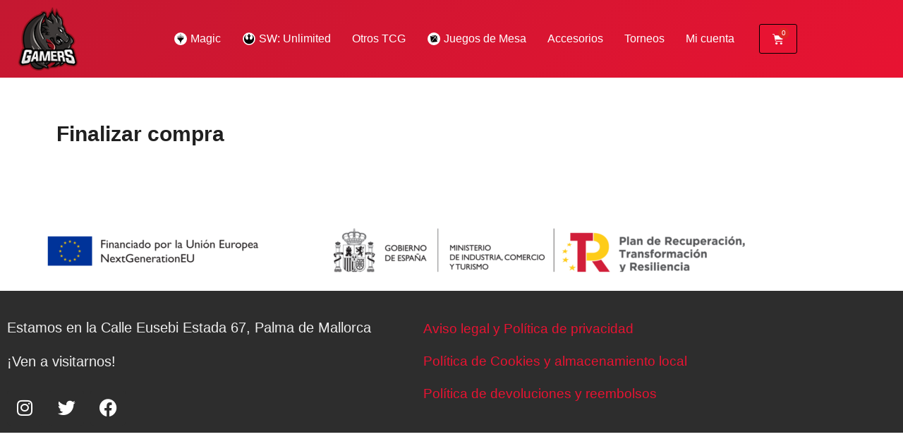

--- FILE ---
content_type: text/css; charset=utf-8
request_url: https://gamers-palma.com/wp-content/uploads/elementor/css/post-249.css?ver=1769818785
body_size: 516
content:
.elementor-kit-249{--e-global-color-primary:#202020;--e-global-color-secondary:#202020;--e-global-color-text:#202020;--e-global-color-accent:#E81332;--e-global-color-6aee3548:#FFFFFF;--e-global-color-47234f04:#0BCBCE;--e-global-color-fb0f852:#20CE11;--e-global-typography-primary-font-family:"Oswald";--e-global-typography-primary-font-weight:normal;--e-global-typography-secondary-font-family:"Oswald";--e-global-typography-secondary-font-weight:normal;--e-global-typography-text-font-family:"Oswald";--e-global-typography-text-font-weight:300;--e-global-typography-accent-font-family:"Oswald";--e-global-typography-accent-font-weight:500;font-size:19px;}.elementor-kit-249 button,.elementor-kit-249 input[type="button"],.elementor-kit-249 input[type="submit"],.elementor-kit-249 .elementor-button{background-color:var( --e-global-color-accent );color:#FFFFFF;border-radius:3px 3px 3px 3px;}.elementor-kit-249 button:hover,.elementor-kit-249 button:focus,.elementor-kit-249 input[type="button"]:hover,.elementor-kit-249 input[type="button"]:focus,.elementor-kit-249 input[type="submit"]:hover,.elementor-kit-249 input[type="submit"]:focus,.elementor-kit-249 .elementor-button:hover,.elementor-kit-249 .elementor-button:focus{background-color:#C20722;color:#FFFFFF;border-style:none;}.elementor-kit-249 e-page-transition{background-color:#FFBC7D;}.elementor-kit-249 p{margin-block-end:25px;}.elementor-kit-249 a{color:var( --e-global-color-accent );font-weight:400;}.elementor-kit-249 a:hover{color:#CA2A41;text-decoration:underline;}.elementor-kit-249 h1{color:var( --e-global-color-primary );font-family:"Oswald", Sans-serif;font-size:30px;font-weight:600;line-height:40px;}.elementor-kit-249 h2{color:var( --e-global-color-primary );font-family:"Oswald", Sans-serif;font-size:50px;font-weight:500;line-height:40px;}.elementor-kit-249 h3{color:var( --e-global-color-primary );font-family:"Oswald", Sans-serif;font-size:32px;font-weight:500;line-height:25px;}.elementor-section.elementor-section-boxed > .elementor-container{max-width:1140px;}.e-con{--container-max-width:1140px;}{}h1.entry-title{display:var(--page-title-display);}@media(max-width:1024px){.elementor-section.elementor-section-boxed > .elementor-container{max-width:1024px;}.e-con{--container-max-width:1024px;}}@media(max-width:767px){.elementor-section.elementor-section-boxed > .elementor-container{max-width:767px;}.e-con{--container-max-width:767px;}}

--- FILE ---
content_type: text/css; charset=utf-8
request_url: https://gamers-palma.com/wp-content/uploads/elementor/css/post-983.css?ver=1769818785
body_size: 1533
content:
.elementor-983 .elementor-element.elementor-element-05cd017{transition:background 0.3s, border 0.3s, border-radius 0.3s, box-shadow 0.3s;padding:0px 0px 0px 0px;z-index:999;}.elementor-983 .elementor-element.elementor-element-05cd017 > .elementor-background-overlay{transition:background 0.3s, border-radius 0.3s, opacity 0.3s;}.elementor-widget-theme-site-logo .widget-image-caption{color:var( --e-global-color-text );font-family:var( --e-global-typography-text-font-family ), Sans-serif;font-weight:var( --e-global-typography-text-font-weight );}.elementor-983 .elementor-element.elementor-element-4e50440 img{width:90px;height:90px;}.elementor-bc-flex-widget .elementor-983 .elementor-element.elementor-element-4cbb509.elementor-column .elementor-widget-wrap{align-items:center;}.elementor-983 .elementor-element.elementor-element-4cbb509.elementor-column.elementor-element[data-element_type="column"] > .elementor-widget-wrap.elementor-element-populated{align-content:center;align-items:center;}.elementor-983 .elementor-element.elementor-element-4cbb509.elementor-column > .elementor-widget-wrap{justify-content:flex-end;}.elementor-widget-nav-menu .elementor-nav-menu .elementor-item{font-family:var( --e-global-typography-primary-font-family ), Sans-serif;font-weight:var( --e-global-typography-primary-font-weight );}.elementor-widget-nav-menu .elementor-nav-menu--main .elementor-item{color:var( --e-global-color-text );fill:var( --e-global-color-text );}.elementor-widget-nav-menu .elementor-nav-menu--main .elementor-item:hover,
					.elementor-widget-nav-menu .elementor-nav-menu--main .elementor-item.elementor-item-active,
					.elementor-widget-nav-menu .elementor-nav-menu--main .elementor-item.highlighted,
					.elementor-widget-nav-menu .elementor-nav-menu--main .elementor-item:focus{color:var( --e-global-color-accent );fill:var( --e-global-color-accent );}.elementor-widget-nav-menu .elementor-nav-menu--main:not(.e--pointer-framed) .elementor-item:before,
					.elementor-widget-nav-menu .elementor-nav-menu--main:not(.e--pointer-framed) .elementor-item:after{background-color:var( --e-global-color-accent );}.elementor-widget-nav-menu .e--pointer-framed .elementor-item:before,
					.elementor-widget-nav-menu .e--pointer-framed .elementor-item:after{border-color:var( --e-global-color-accent );}.elementor-widget-nav-menu{--e-nav-menu-divider-color:var( --e-global-color-text );}.elementor-widget-nav-menu .elementor-nav-menu--dropdown .elementor-item, .elementor-widget-nav-menu .elementor-nav-menu--dropdown  .elementor-sub-item{font-family:var( --e-global-typography-accent-font-family ), Sans-serif;font-weight:var( --e-global-typography-accent-font-weight );}.elementor-983 .elementor-element.elementor-element-6d46b6d{width:auto;max-width:auto;}.elementor-983 .elementor-element.elementor-element-6d46b6d > .elementor-widget-container{margin:0px 20px 0px 0px;}.elementor-983 .elementor-element.elementor-element-6d46b6d .elementor-menu-toggle{margin-left:auto;background-color:#FFFFFF00;}.elementor-983 .elementor-element.elementor-element-6d46b6d .elementor-nav-menu .elementor-item{font-size:16px;font-weight:300;}.elementor-983 .elementor-element.elementor-element-6d46b6d .elementor-nav-menu--main .elementor-item{color:#FFFFFF;fill:#FFFFFF;padding-left:15px;padding-right:15px;}.elementor-983 .elementor-element.elementor-element-6d46b6d .elementor-nav-menu--main .elementor-item:hover,
					.elementor-983 .elementor-element.elementor-element-6d46b6d .elementor-nav-menu--main .elementor-item.elementor-item-active,
					.elementor-983 .elementor-element.elementor-element-6d46b6d .elementor-nav-menu--main .elementor-item.highlighted,
					.elementor-983 .elementor-element.elementor-element-6d46b6d .elementor-nav-menu--main .elementor-item:focus{color:#FFFFFF;fill:#FFFFFF;}.elementor-983 .elementor-element.elementor-element-6d46b6d .elementor-nav-menu--main .elementor-item.elementor-item-active{color:#FFFFFF;}.elementor-983 .elementor-element.elementor-element-6d46b6d .elementor-nav-menu--dropdown{background-color:#FCFCFC;}.elementor-983 .elementor-element.elementor-element-6d46b6d .elementor-nav-menu--dropdown a:hover,
					.elementor-983 .elementor-element.elementor-element-6d46b6d .elementor-nav-menu--dropdown a:focus,
					.elementor-983 .elementor-element.elementor-element-6d46b6d .elementor-nav-menu--dropdown a.elementor-item-active,
					.elementor-983 .elementor-element.elementor-element-6d46b6d .elementor-nav-menu--dropdown a.highlighted,
					.elementor-983 .elementor-element.elementor-element-6d46b6d .elementor-menu-toggle:hover,
					.elementor-983 .elementor-element.elementor-element-6d46b6d .elementor-menu-toggle:focus{color:#FFFFFF;}.elementor-983 .elementor-element.elementor-element-6d46b6d .elementor-nav-menu--dropdown a:hover,
					.elementor-983 .elementor-element.elementor-element-6d46b6d .elementor-nav-menu--dropdown a:focus,
					.elementor-983 .elementor-element.elementor-element-6d46b6d .elementor-nav-menu--dropdown a.elementor-item-active,
					.elementor-983 .elementor-element.elementor-element-6d46b6d .elementor-nav-menu--dropdown a.highlighted{background-color:#E81332;}.elementor-983 .elementor-element.elementor-element-6d46b6d .elementor-nav-menu--dropdown a.elementor-item-active{background-color:#FCFCFC;}.elementor-983 .elementor-element.elementor-element-6d46b6d .elementor-nav-menu--main .elementor-nav-menu--dropdown, .elementor-983 .elementor-element.elementor-element-6d46b6d .elementor-nav-menu__container.elementor-nav-menu--dropdown{box-shadow:0px 0px 10px 0px rgba(0,0,0,0.5);}.elementor-983 .elementor-element.elementor-element-6d46b6d div.elementor-menu-toggle{color:#FFFFFF;}.elementor-983 .elementor-element.elementor-element-6d46b6d div.elementor-menu-toggle svg{fill:#FFFFFF;}.elementor-widget-woocommerce-menu-cart .elementor-menu-cart__toggle .elementor-button{font-family:var( --e-global-typography-primary-font-family ), Sans-serif;font-weight:var( --e-global-typography-primary-font-weight );}.elementor-widget-woocommerce-menu-cart .elementor-menu-cart__product-name a{font-family:var( --e-global-typography-primary-font-family ), Sans-serif;font-weight:var( --e-global-typography-primary-font-weight );}.elementor-widget-woocommerce-menu-cart .elementor-menu-cart__product-price{font-family:var( --e-global-typography-primary-font-family ), Sans-serif;font-weight:var( --e-global-typography-primary-font-weight );}.elementor-widget-woocommerce-menu-cart .elementor-menu-cart__footer-buttons .elementor-button{font-family:var( --e-global-typography-primary-font-family ), Sans-serif;font-weight:var( --e-global-typography-primary-font-weight );}.elementor-widget-woocommerce-menu-cart .elementor-menu-cart__footer-buttons a.elementor-button--view-cart{font-family:var( --e-global-typography-primary-font-family ), Sans-serif;font-weight:var( --e-global-typography-primary-font-weight );}.elementor-widget-woocommerce-menu-cart .elementor-menu-cart__footer-buttons a.elementor-button--checkout{font-family:var( --e-global-typography-primary-font-family ), Sans-serif;font-weight:var( --e-global-typography-primary-font-weight );}.elementor-widget-woocommerce-menu-cart .woocommerce-mini-cart__empty-message{font-family:var( --e-global-typography-primary-font-family ), Sans-serif;font-weight:var( --e-global-typography-primary-font-weight );}.elementor-983 .elementor-element.elementor-element-5dbf8af{width:auto;max-width:auto;--divider-style:solid;--subtotal-divider-style:solid;--elementor-remove-from-cart-button:none;--remove-from-cart-button:block;--toggle-button-icon-color:#FFFFFF;--toggle-button-background-color:#111111;--toggle-button-border-color:#000000;--toggle-button-icon-hover-color:#000000;--toggle-button-hover-background-color:#FFFFFF;--toggle-button-hover-border-color:#000000;--toggle-button-border-radius:100px;--toggle-icon-size:16px;--toggle-icon-padding:12px 18px 12px 18px;--items-indicator-background-color:#DE2525;--cart-border-style:none;--cart-footer-layout:1fr 1fr;--products-max-height-sidecart:calc(100vh - 240px);--products-max-height-minicart:calc(100vh - 385px);}body:not(.rtl) .elementor-983 .elementor-element.elementor-element-5dbf8af .elementor-menu-cart__toggle .elementor-button-icon .elementor-button-icon-qty[data-counter]{right:-8px;top:-8px;}body.rtl .elementor-983 .elementor-element.elementor-element-5dbf8af .elementor-menu-cart__toggle .elementor-button-icon .elementor-button-icon-qty[data-counter]{right:8px;top:-8px;left:auto;}.elementor-983 .elementor-element.elementor-element-5dbf8af .widget_shopping_cart_content{--subtotal-divider-left-width:0;--subtotal-divider-right-width:0;}.elementor-theme-builder-content-area{height:400px;}.elementor-location-header:before, .elementor-location-footer:before{content:"";display:table;clear:both;}@media(max-width:1024px){.elementor-983 .elementor-element.elementor-element-6d46b6d > .elementor-widget-container{margin:0px 20px 0px 0px;}.elementor-983 .elementor-element.elementor-element-6d46b6d .elementor-nav-menu--dropdown .elementor-item, .elementor-983 .elementor-element.elementor-element-6d46b6d .elementor-nav-menu--dropdown  .elementor-sub-item{font-size:15px;}.elementor-983 .elementor-element.elementor-element-6d46b6d .elementor-nav-menu--dropdown a{padding-top:14px;padding-bottom:14px;}.elementor-983 .elementor-element.elementor-element-6d46b6d .elementor-nav-menu--main > .elementor-nav-menu > li > .elementor-nav-menu--dropdown, .elementor-983 .elementor-element.elementor-element-6d46b6d .elementor-nav-menu__container.elementor-nav-menu--dropdown{margin-top:30px !important;}.elementor-983 .elementor-element.elementor-element-6d46b6d .elementor-menu-toggle{border-width:1px;border-radius:100px;}}@media(min-width:768px){.elementor-983 .elementor-element.elementor-element-4c1cf5c{width:12%;}.elementor-983 .elementor-element.elementor-element-4cbb509{width:88%;}}@media(max-width:1024px) and (min-width:768px){.elementor-983 .elementor-element.elementor-element-4c1cf5c{width:15%;}.elementor-983 .elementor-element.elementor-element-4cbb509{width:85%;}}@media(max-width:767px){.elementor-983 .elementor-element.elementor-element-05cd017{padding:1px 0px 3px 0px;}.elementor-983 .elementor-element.elementor-element-4c1cf5c{width:28%;}.elementor-983 .elementor-element.elementor-element-4e50440 img{width:70px;height:70px;}.elementor-983 .elementor-element.elementor-element-4cbb509{width:72%;}}/* Start custom CSS for section, class: .elementor-element-05cd017 */.fondocolor{background-color: #e81332;
    background-image: linear-gradient(140deg, #c41831 0%, #e81332 100%);}
.iconomenu { margin-right:4px;}/* End custom CSS */

--- FILE ---
content_type: text/css; charset=utf-8
request_url: https://gamers-palma.com/wp-content/uploads/elementor/css/post-1266.css?ver=1769818785
body_size: 863
content:
.elementor-widget-image .widget-image-caption{color:var( --e-global-color-text );font-family:var( --e-global-typography-text-font-family ), Sans-serif;font-weight:var( --e-global-typography-text-font-weight );}.elementor-1266 .elementor-element.elementor-element-2569f863 > .elementor-container > .elementor-column > .elementor-widget-wrap{align-content:flex-end;align-items:flex-end;}.elementor-1266 .elementor-element.elementor-element-2569f863:not(.elementor-motion-effects-element-type-background), .elementor-1266 .elementor-element.elementor-element-2569f863 > .elementor-motion-effects-container > .elementor-motion-effects-layer{background-color:#2d2d2d;}.elementor-1266 .elementor-element.elementor-element-2569f863 > .elementor-container{min-height:90px;}.elementor-1266 .elementor-element.elementor-element-2569f863{transition:background 0.3s, border 0.3s, border-radius 0.3s, box-shadow 0.3s;}.elementor-1266 .elementor-element.elementor-element-2569f863 > .elementor-background-overlay{transition:background 0.3s, border-radius 0.3s, opacity 0.3s;}.elementor-1266 .elementor-element.elementor-element-9e3dfbe{--spacer-size:10px;}.elementor-widget-heading .elementor-heading-title{font-family:var( --e-global-typography-primary-font-family ), Sans-serif;font-weight:var( --e-global-typography-primary-font-weight );color:var( --e-global-color-primary );}.elementor-1266 .elementor-element.elementor-element-5a29b3ca > .elementor-widget-container{margin:0% 0% -3% 0%;}.elementor-1266 .elementor-element.elementor-element-5a29b3ca .elementor-heading-title{font-size:20px;font-weight:300;line-height:24px;color:#FFFFFFEB;}.elementor-1266 .elementor-element.elementor-element-a238e23 .elementor-repeater-item-2fb1a06.elementor-social-icon{background-color:#2d2d2d;}.elementor-1266 .elementor-element.elementor-element-a238e23 .elementor-repeater-item-bf174da.elementor-social-icon{background-color:#2d2d2d;}.elementor-1266 .elementor-element.elementor-element-a238e23 .elementor-repeater-item-ca411f0.elementor-social-icon{background-color:#2d2d2d;}.elementor-1266 .elementor-element.elementor-element-a238e23{--grid-template-columns:repeat(0, auto);--grid-column-gap:3px;--grid-row-gap:0px;}.elementor-1266 .elementor-element.elementor-element-a238e23 .elementor-widget-container{text-align:left;}.elementor-1266 .elementor-element.elementor-element-a238e23 > .elementor-widget-container{margin:0px 0px 0px 0px;}.elementor-widget-nav-menu .elementor-nav-menu .elementor-item{font-family:var( --e-global-typography-primary-font-family ), Sans-serif;font-weight:var( --e-global-typography-primary-font-weight );}.elementor-widget-nav-menu .elementor-nav-menu--main .elementor-item{color:var( --e-global-color-text );fill:var( --e-global-color-text );}.elementor-widget-nav-menu .elementor-nav-menu--main .elementor-item:hover,
					.elementor-widget-nav-menu .elementor-nav-menu--main .elementor-item.elementor-item-active,
					.elementor-widget-nav-menu .elementor-nav-menu--main .elementor-item.highlighted,
					.elementor-widget-nav-menu .elementor-nav-menu--main .elementor-item:focus{color:var( --e-global-color-accent );fill:var( --e-global-color-accent );}.elementor-widget-nav-menu .elementor-nav-menu--main:not(.e--pointer-framed) .elementor-item:before,
					.elementor-widget-nav-menu .elementor-nav-menu--main:not(.e--pointer-framed) .elementor-item:after{background-color:var( --e-global-color-accent );}.elementor-widget-nav-menu .e--pointer-framed .elementor-item:before,
					.elementor-widget-nav-menu .e--pointer-framed .elementor-item:after{border-color:var( --e-global-color-accent );}.elementor-widget-nav-menu{--e-nav-menu-divider-color:var( --e-global-color-text );}.elementor-widget-nav-menu .elementor-nav-menu--dropdown .elementor-item, .elementor-widget-nav-menu .elementor-nav-menu--dropdown  .elementor-sub-item{font-family:var( --e-global-typography-accent-font-family ), Sans-serif;font-weight:var( --e-global-typography-accent-font-weight );}.elementor-1266 .elementor-element.elementor-element-7b0649c{width:var( --container-widget-width, 102.182% );max-width:102.182%;--container-widget-width:102.182%;--container-widget-flex-grow:0;}.elementor-1266 .elementor-element.elementor-element-7b0649c .elementor-menu-toggle{margin:0 auto;}.elementor-1266 .elementor-element.elementor-element-7b0649c .elementor-nav-menu--main .elementor-item{color:#E81332;fill:#E81332;}.elementor-1266{padding:0px 0px 0px 0px;}.elementor-theme-builder-content-area{height:400px;}.elementor-location-header:before, .elementor-location-footer:before{content:"";display:table;clear:both;}@media(max-width:1024px){.elementor-1266 .elementor-element.elementor-element-2569f863{padding:10px 20px 10px 20px;}}@media(max-width:767px){.elementor-1266 .elementor-element.elementor-element-2569f863{padding:20px 20px 00px 20px;}.elementor-1266 .elementor-element.elementor-element-5a29b3ca{text-align:center;}.elementor-1266 .elementor-element.elementor-element-5a29b3ca .elementor-heading-title{line-height:19px;}}

--- FILE ---
content_type: image/svg+xml
request_url: https://gamers-palma.com/wp-content/uploads/2025/04/icono-star-wars-unlimited.svg
body_size: 1133
content:
<?xml version="1.0" encoding="UTF-8" standalone="no"?>
<!-- Generator: Adobe Illustrator 13.0.0, SVG Export Plug-In . SVG Version: 6.00 Build 14948)  -->

<svg
   version="1.1"
   id="Layer_1"
   x="0px"
   y="0px"
   width="300"
   height="300"
   viewBox="0 0 300 300"
   xml:space="preserve"
   sodipodi:docname="Rebel_Alliance_logo.svg"
   inkscape:export-filename="iconostarwarsunlimited.svg"
   inkscape:export-xdpi="8.96"
   inkscape:export-ydpi="8.96"
   xmlns:inkscape="http://www.inkscape.org/namespaces/inkscape"
   xmlns:sodipodi="http://sodipodi.sourceforge.net/DTD/sodipodi-0.dtd"
   xmlns="http://www.w3.org/2000/svg"
   xmlns:svg="http://www.w3.org/2000/svg"><defs
   id="defs18" /><sodipodi:namedview
   id="namedview16"
   pagecolor="#ffffff"
   bordercolor="#000000"
   borderopacity="0.25"
   inkscape:showpageshadow="2"
   inkscape:pageopacity="0.0"
   inkscape:pagecheckerboard="0"
   inkscape:deskcolor="#d1d1d1"
   showgrid="false" />
<g
   inkscape:groupmode="layer"
   id="layer1"
   inkscape:label="Layer 1"><circle
     style="fill:#ffffff;fill-opacity:1"
     id="path230"
     cx="150.02869"
     cy="149.97131"
     r="132.97491" /></g><g
   id="g13"
   transform="translate(-0.92473118,4)">
	<path
   d="m 45.036391,143.1574 c 1.305244,-34.60409 18.842088,-66.520055 50.900778,-87.610266 0.09466,0.0355 0.925132,-0.266964 0.545761,0.451104 -2.539493,2.354614 -48.195632,56.287402 -6.170509,98.858282 0,0 22.080419,21.22702 39.202389,1.08561 0,0 16.89569,-21.87261 -0.21372,-55.02948 0,0 -4.33059,-10.826496 -19.9336,-17.542026 l 12.56583,-13.864416 c 0,0 10.61868,4.556149 18.84134,16.913434 0,0 0.43853,-13.010277 -9.5279,-26.873954 l 19.48251,-22.104085 19.28653,21.896282 c 0,0 -8.86899,12.565089 -9.52199,27.28956 0,0 6.05736,-9.966435 19.06172,-17.120498 l 12.33954,13.864417 c 0,0 -11.86551,3.909812 -19.81455,17.400036 -6.83459,12.49927 -12.09623,39.23124 0.30764,55.62849 0,0 13.88216,19.68439 38.30093,-1.16177 0,0 44.8974,-40.22885 -4.60421,-98.390919 0,0 -2.70515,-2.39085 0.33204,-1.091524 21.87927,15.92914 48.07731,36.935786 50.78245,89.360703 -1.06786,63.57309 -43.64022,108.95561 -105.80528,108.95561 C 90.526881,254.07126 43.209791,203.2777 45.036391,143.1574"
   id="path11"
   style="stroke-width:0.739515" />
</g>
</svg>


--- FILE ---
content_type: image/svg+xml
request_url: https://gamers-palma.com/wp-content/uploads/2023/07/logo-cartas-magic.svg
body_size: 888
content:
<?xml version="1.0" encoding="UTF-8"?>
<!-- Generator: Adobe Illustrator 24.0.1, SVG Export Plug-In . SVG Version: 6.00 Build 0)  -->
<svg xmlns="http://www.w3.org/2000/svg" xmlns:xlink="http://www.w3.org/1999/xlink" version="1.1" id="Capa_1" x="0px" y="0px" viewBox="0 0 28.3 28.3" style="enable-background:new 0 0 28.3 28.3;" xml:space="preserve">
<style type="text/css">
	.st0{fill:none;}
	.st1{fill:#FFFFFF;}
</style>
<g>
	<rect class="st0" width="28.3" height="28.3"></rect>
</g>
<g>
	<circle class="st1" cx="14.2" cy="14.2" r="12.7"></circle>
</g>
<g id="fx4P5P_1_">
</g>
<g>
	<path d="M14.2,2.9c0.1,0.2,0.1,0.4,0.1,0.7c0.1,0.7,0.1,1.5,0.1,2.2c0,0.5,0.1,1,0.1,1.5c0,0.6,0.1,1.2,0.2,1.8   c0.1,0.7,0.2,1.4,0.3,2.1c0.1,0.4,0.2,0.8,0.3,1.1c0,0.1,0.1,0.1,0.1,0.1c0.2,0,0.4,0,0.6,0c0.1,0,0.1,0,0.1-0.1   c0.1-0.4,0.2-0.7,0.2-1.1c0.1-0.5,0.1-1,0.2-1.5c0.1-0.5,0.1-1,0.2-1.5c0-0.5,0.1-1,0.1-1.5c0-0.4,0.1-0.9,0.1-1.3   c0-0.1,0-0.3,0-0.4c0,0,0,0.1,0,0.1c0.1,0.3,0.1,0.7,0.1,1c0,0.3,0.1,0.7,0.1,1c0,0.4,0.1,0.8,0.1,1.1c0,0.4,0.1,0.8,0.1,1.2   c0.1,0.6,0.1,1.1,0.2,1.7c0.1,0.5,0.2,1,0.4,1.6c0,0.1,0.1,0.1,0.1,0.1c0.2,0.1,0.4,0.1,0.5,0.2c0.1,0,0.1,0,0.1,0   c0.1-0.2,0.2-0.5,0.2-0.8c0.2-0.8,0.3-1.5,0.4-2.3c0.1-0.6,0.1-1.1,0.2-1.7c0-0.2,0-0.4,0.1-0.6c0,0,0-0.1,0-0.1   c0.1,0.1,0.1,0.2,0.1,0.3c0.1,0.5,0.1,1,0.2,1.4c0,0.4,0.1,0.7,0.1,1.1c0,0.3,0.1,0.7,0.1,1c0,0.5,0.1,1,0.1,1.4   c0,0.3,0,0.6,0.1,0.9c0,0.2,0,0.4,0.1,0.7c0,0.1,0,0.1-0.1,0.1c-0.8,0.3-1.6,0.8-2.3,1.4c-0.7,0.6-1.2,1.2-1.7,2   c-0.8,1.2-1.3,2.6-1.6,4.1c-0.2,0.7-0.3,1.5-0.3,2.2c0,0.3-0.1,0.7-0.1,1c0,0.1,0,0.1,0,0.2c0,0,0,0-0.1,0   c-0.1-0.2-0.1-0.4-0.1-0.6c-0.1-0.7-0.1-1.4-0.2-2c-0.1-0.8-0.3-1.6-0.6-2.4c-0.4-1-0.8-2-1.5-2.8c-0.7-1-1.7-1.8-2.7-2.5   c-0.3-0.2-0.6-0.3-1-0.5c-0.1,0-0.1-0.1-0.1-0.2c0-0.3,0-0.6,0.1-0.9c0-0.6,0.1-1.2,0.1-1.8c0-0.5,0.1-0.9,0.1-1.4   c0-0.4,0.1-0.8,0.1-1.1c0-0.4,0.1-0.9,0.2-1.3c0-0.1,0-0.1,0.1-0.2c0.1,0,0.1,0.1,0.1,0.2c0.1,0.5,0.1,1.1,0.2,1.6   C8.9,10,9,10.6,9.1,11.1c0.1,0.5,0.2,1,0.3,1.5c0,0.2,0.1,0.4,0.2,0.5c0,0.1,0.1,0.1,0.1,0C9.8,13.1,10,13,10.2,13   c0.1,0,0.1-0.1,0.1-0.1c0.1-0.4,0.2-0.8,0.3-1.2c0.1-0.7,0.2-1.4,0.3-2.1C11,9,11,8.4,11.1,7.8c0.1-0.5,0.1-1.1,0.2-1.6   c0-0.3,0.1-0.6,0.1-0.9c0,0,0-0.1,0-0.1c0,0,0,0.1,0,0.1c0.1,0.6,0.1,1.2,0.2,1.9c0.1,0.5,0.1,1,0.1,1.5c0.1,0.5,0.1,1.1,0.2,1.6   c0.1,0.5,0.1,1.1,0.2,1.6c0,0.2,0.1,0.4,0.2,0.7c0,0,0,0.1,0.1,0.1c0.2,0,0.4,0,0.6,0c0.1,0,0.1,0,0.1-0.1c0.2-0.5,0.3-1,0.3-1.6   c0.1-0.3,0.1-0.6,0.1-1c0-0.4,0.1-0.8,0.1-1.2c0.1-0.6,0.1-1.3,0.1-1.9c0-0.4,0-0.7,0.1-1.1c0-0.7,0.1-1.3,0.1-2   C14.1,3.5,14.1,3.3,14.2,2.9C14.1,3,14.2,3,14.2,2.9C14.2,2.9,14.2,2.9,14.2,2.9z"></path>
</g>
</svg>


--- FILE ---
content_type: image/svg+xml
request_url: https://gamers-palma.com/wp-content/uploads/2023/07/juegos-mesa.svg
body_size: 383
content:
<?xml version="1.0" encoding="UTF-8"?>
<!-- Generator: Adobe Illustrator 24.0.1, SVG Export Plug-In . SVG Version: 6.00 Build 0)  -->
<svg xmlns="http://www.w3.org/2000/svg" xmlns:xlink="http://www.w3.org/1999/xlink" version="1.1" id="Capa_1" x="0px" y="0px" viewBox="0 0 28.3 28.3" style="enable-background:new 0 0 28.3 28.3;" xml:space="preserve">
<style type="text/css">
	.st0{fill:none;}
	.st1{fill:#FFFFFF;}
</style>
<g>
	<rect class="st0" width="28.3" height="28.3"></rect>
</g>
<g>
	<circle class="st1" cx="14.2" cy="14.2" r="12.7"></circle>
</g>
<g id="fx4P5P_1_">
</g>
<g>
	<polygon points="8.9,21.3 17,11.3 21.4,19.9  "></polygon>
	<polygon points="7,8.5 8.4,20.6 16.2,10.8  "></polygon>
	<polygon points="9.2,8.1 16.8,10.1 19.1,7  "></polygon>
	<polygon points="17.4,10.6 20.2,7.4 21.4,17.7  "></polygon>
</g>
</svg>
